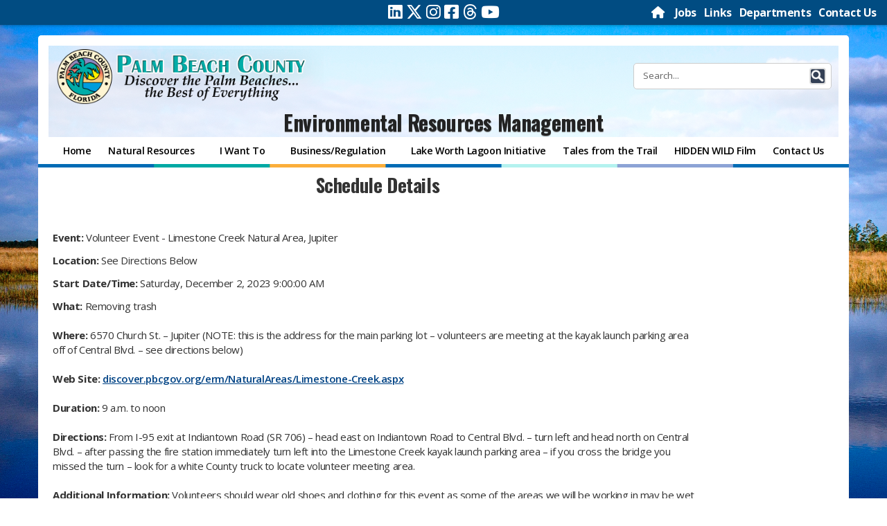

--- FILE ---
content_type: text/html; charset=utf-8
request_url: https://discover.pbc.gov/erm/Lists/Calendar/EventDispForm.aspx?ID=570&ContentTypeId=0x010200FD0EB03A5C1868409C50CFCB59767A76
body_size: 85538
content:

<!DOCTYPE html >
    
<html lang="en" dir="ltr">

    <head><meta http-equiv="X-UA-Compatible" content="IE=10" /><meta name="viewport" content="width=device-width" initial-scale="1.0" /><meta http-equiv="Content-type" content="text/html; charset=utf-8" /><meta http-equiv="expires" content="0" /><meta name="format-detection" content="telephone=no" /><meta property="og:image" content="https://discover.pbcgov.org/SiteImages/Newsroom/thumbnail/PBCLogo.jpg" /><link REL="SHORTCUT ICON" href="/SiteImages/Icon/seal.ico" /><link href="/CSS/bootstrap.css" rel="stylesheet" /><link href="/CSS/bootstrap-custom.css" rel="stylesheet" /><link href="/CSS/responsive_columns.css" rel="stylesheet" />
        <script src="https://code.jquery.com/jquery-3.4.1.min.js"
            integrity="sha256-CSXorXvZcTkaix6Yvo6HppcZGetbYMGWSFlBw8HfCJo=" crossorigin="anonymous"></script>
        <title>
	
	Calendar - Volunteer Event - Limestone Creek Natural...

</title>
        <link rel="stylesheet" type="text/css" href="/_layouts/15/1033/styles/forms.css?rev=P8J2jJIMQlHWGCoogd8ohQ%3D%3DTAG0"/>
<link rel="stylesheet" type="text/css" href="/CSS/PBCGOV.css"/>
<link rel="stylesheet" type="text/css" href="/CSS/altPBCGOV.css"/>

        <script type="text/javascript" src="/_layouts/15/1033/initstrings.js?rev=2WxjgxyM2qXGgY9r2nHW8A%3D%3DTAG0"></script>
<script type="text/javascript" src="/_layouts/15/init.js?rev=RHfoRxFuwXZ%2BOo2JABCoHA%3D%3DTAG0"></script>
<script type="text/javascript" src="/ScriptResource.axd?d=jYX9EEQASdRjW69cLsrqVG1N22ppPDNbebpIs6TQilCJkDtAEFLRT_BMycYJBxopM62-aBoTx2gG08D88e7vYImJeQJhnB7zulnlBcfNXhU7PnM6O-8H0bCy8dnZFoZuHdQpiui4tydvvgapsagdq_I21uvRjXG4MiEyRXfr9ikV7iMgfBfWllmN6oXjmDMP0&amp;t=ffffffffc820c398"></script>
<script type="text/javascript" src="/_layouts/15/blank.js?rev=nBzPIm07cpYroIjvUHh4jw%3D%3DTAG0"></script>
<script type="text/javascript" src="/ScriptResource.axd?d=_ItqB6jftihLaYsAT_VghPfS_LOwQ5us5JwiVBe1EmYmFWvefs2oZ1EW_zBoLgMhra6AoaspKr_cxYw3SzztIokYCp0ankbPRv7kbeUMtyvnwthYGftlG-p6-O4v_gd9eCsAntFuo6WzUBuK6kWJQooFh2Ildn5RqDjR4fR-JfusVv8Jk4Pxnh9UnCj5-v5F0&amp;t=ffffffffc820c398"></script>
<script type="text/javascript">RegisterSod("require.js", "\u002f_layouts\u002f15\u002frequire.js?rev=4UhLIF\u00252FezOvmGnh\u00252Fs0LLpA\u00253D\u00253DTAG0");</script>
<script type="text/javascript">RegisterSod("strings.js", "\u002f_layouts\u002f15\u002f1033\u002fstrings.js?rev=k\u00252FSaOdWtcHDDvsb\u00252FUFykOA\u00253D\u00253DTAG0");</script>
<script type="text/javascript">RegisterSod("sp.res.resx", "\u002f_layouts\u002f15\u002f1033\u002fsp.res.js?rev=wAoMiKx7gNtLcYzRgm0ujg\u00253D\u00253DTAG0");</script>
<script type="text/javascript">RegisterSod("sp.runtime.js", "\u002f_layouts\u002f15\u002fsp.runtime.js?rev=QZuY9EfO812\u00252FHP6vKipQPQ\u00253D\u00253DTAG0");RegisterSodDep("sp.runtime.js", "sp.res.resx");</script>
<script type="text/javascript">RegisterSod("sp.js", "\u002f_layouts\u002f15\u002fsp.js?rev=IOhwsS2jiKK0lsxWx1LfFA\u00253D\u00253DTAG0");RegisterSodDep("sp.js", "sp.runtime.js");RegisterSodDep("sp.js", "sp.ui.dialog.js");RegisterSodDep("sp.js", "sp.res.resx");</script>
<script type="text/javascript">RegisterSod("sp.init.js", "\u002f_layouts\u002f15\u002fsp.init.js?rev=v7C9ZcXmEYuhjJNLnCo66A\u00253D\u00253DTAG0");</script>
<script type="text/javascript">RegisterSod("sp.ui.dialog.js", "\u002f_layouts\u002f15\u002fsp.ui.dialog.js?rev=QfcC7vHW7hXFYDxqmPkuwQ\u00253D\u00253DTAG0");RegisterSodDep("sp.ui.dialog.js", "sp.init.js");RegisterSodDep("sp.ui.dialog.js", "sp.res.resx");</script>
<script type="text/javascript">RegisterSod("core.js", "\u002f_layouts\u002f15\u002fcore.js?rev=9kCBQNkpbQYAoiVcZpdkJA\u00253D\u00253DTAG0");RegisterSodDep("core.js", "strings.js");</script>
<script type="text/javascript">RegisterSod("menu.js", "\u002f_layouts\u002f15\u002fmenu.js?rev=8L\u00252BIY1hT\u00252BbaFStnW1t8DHA\u00253D\u00253DTAG0");</script>
<script type="text/javascript">RegisterSod("mQuery.js", "\u002f_layouts\u002f15\u002fmquery.js?rev=G0XIYJI9ofOrcdJaLkhB7Q\u00253D\u00253DTAG0");</script>
<script type="text/javascript">RegisterSod("callout.js", "\u002f_layouts\u002f15\u002fcallout.js?rev=abeY2vrdWuf5SFGyZz0ZIA\u00253D\u00253DTAG0");RegisterSodDep("callout.js", "strings.js");RegisterSodDep("callout.js", "mQuery.js");RegisterSodDep("callout.js", "core.js");</script>
<script type="text/javascript">RegisterSod("sp.core.js", "\u002f_layouts\u002f15\u002fsp.core.js?rev=bOK\u00252Bug\u00252FpfAotn0K8lTrAmw\u00253D\u00253DTAG0");RegisterSodDep("sp.core.js", "strings.js");RegisterSodDep("sp.core.js", "sp.init.js");RegisterSodDep("sp.core.js", "core.js");</script>
<script type="text/javascript">RegisterSod("clienttemplates.js", "\u002f_layouts\u002f15\u002fclienttemplates.js?rev=oCuPrViEzAn0pDKB8CF8Zg\u00253D\u00253DTAG0");</script>
<script type="text/javascript">RegisterSod("sharing.js", "\u002f_layouts\u002f15\u002fsharing.js?rev=i\u00252BpkUadbMp0SRKzd7VVHng\u00253D\u00253DTAG0");RegisterSodDep("sharing.js", "strings.js");RegisterSodDep("sharing.js", "mQuery.js");RegisterSodDep("sharing.js", "clienttemplates.js");RegisterSodDep("sharing.js", "core.js");</script>
<script type="text/javascript">RegisterSod("suitelinks.js", "\u002f_layouts\u002f15\u002fsuitelinks.js?rev=xrG\u00252BRjaI5OPo7vtJxP\u00252B73A\u00253D\u00253DTAG0");RegisterSodDep("suitelinks.js", "strings.js");RegisterSodDep("suitelinks.js", "core.js");</script>
<script type="text/javascript">RegisterSod("clientrenderer.js", "\u002f_layouts\u002f15\u002fclientrenderer.js?rev=DnKoLK\u00252FbHhJeC9UWCtG1Cw\u00253D\u00253DTAG0");</script>
<script type="text/javascript">RegisterSod("srch.resources.resx", "\u002f_layouts\u002f15\u002f1033\u002fsrch.resources.js?rev=YFZFsHKXct9hchZcv\u00252BUURA\u00253D\u00253DTAG0");</script>
<script type="text/javascript">RegisterSod("search.clientcontrols.js", "\u002f_layouts\u002f15\u002fsearch.clientcontrols.js?rev=llkkoa8WzW2Akde91RvLUw\u00253D\u00253DTAG0");RegisterSodDep("search.clientcontrols.js", "sp.init.js");RegisterSodDep("search.clientcontrols.js", "clientrenderer.js");RegisterSodDep("search.clientcontrols.js", "srch.resources.resx");</script>
<script type="text/javascript">RegisterSod("browserScript", "\u002f_layouts\u002f15\u002fie55up.js?rev=FDfIxU6g4wVWGihfBF8EMQ\u00253D\u00253DTAG0");RegisterSodDep("browserScript", "strings.js");</script>
<script type="text/javascript">RegisterSod("inplview", "\u002f_layouts\u002f15\u002finplview.js?rev=DyKtSizIeG1Okf5xG3fnOw\u00253D\u00253DTAG0");RegisterSodDep("inplview", "strings.js");RegisterSodDep("inplview", "core.js");RegisterSodDep("inplview", "clienttemplates.js");RegisterSodDep("inplview", "sp.js");</script>
<script type="text/javascript">RegisterSod("datepicker.js", "\u002f_layouts\u002f15\u002fdatepicker.js?rev=rYT4N2TlYX89rDTlQdogeA\u00253D\u00253DTAG0");RegisterSodDep("datepicker.js", "strings.js");</script>
<script type="text/javascript">RegisterSod("dragdrop.js", "\u002f_layouts\u002f15\u002fdragdrop.js?rev=iKK3y\u00252F3yftbtJqmfxUSI9Q\u00253D\u00253DTAG0");RegisterSodDep("dragdrop.js", "strings.js");</script>
<script type="text/javascript">RegisterSod("quicklaunch.js", "\u002f_layouts\u002f15\u002fquicklaunch.js?rev=FUyguhA6g7\u00252FMa6Kgt5DplA\u00253D\u00253DTAG0");RegisterSodDep("quicklaunch.js", "strings.js");RegisterSodDep("quicklaunch.js", "dragdrop.js");</script>
<link type="text/xml" rel="alternate" href="/erm/_vti_bin/spsdisco.aspx" />
            
	
	
		
	

            <link rel="canonical" href="https://discover.pbc.gov:443/erm/Lists/Calendar/570_.000?ID=570&amp;ContentTypeId=0x010200FD0EB03A5C1868409C50CFCB59767A76" />
            
<style type="text/css">
.ms-bodyareaframe {
	padding: 8px;
	border: none;
}
#WebPartWPQ4_ChromeTitle {
padding-top:10px;
}
#sideNavBox {
display:none;
}
#contentBox {
MARGIN-LEFT: 5px;
}
.ms-webpart-zone tr:nth-of-type(1) &gt; .ms-formbody 



{
color:#222222;
font-weight:700;
font-size:2.1em !important;
font-family: Maven Pro; 
sans-serif;
}
.ms-descriptiontext,
.ms-core-pageTitle
{
display:none;
}
.ms-core-tableNoSpace
{
width: 100%;
}


</style>

        
        <script src="/_catalogs/masterpage/responsive/js/dw_sizerdx.js"></script>
        <script src="/_catalogs/masterpage/responsive/js/dw_cookies.js"></script>
        <script src="/_catalogs/masterpage/responsive/js/dw_event.js"></script>
        <script type="text/javascript">
            jQuery(document).ready(function () {

                jQuery(".ms-core-listMenu-item:contains('Recent')").parent().hide();

            });
        </script>
        <link href="/CSS/lightbox/css/lightbox.css" rel="stylesheet" />
        <script src="/_catalogs/masterpage/responsive/js/Collapsible.js"></script>
        <script src="/_catalogs/masterpage/responsive/js/bootstrap.min.js"></script>
        <script src="/_catalogs/masterpage/responsive/js/bootstrap-custom.js"></script>
        <script src="/_catalogs/masterpage/responsive/js/jquery.mediaTable.js"></script>
        <script src="/_catalogs/masterpage/responsive/js/SP15ModalDialog.js"></script>
        
        
            <!-- GOOGLE ANALYTICS TRACKING (NEW) -->

    <!-- Google tag (gtag.js) -->
    <script async src="https://www.googletagmanager.com/gtag/js?id=G-RJ2TTY6D6N"></script>
    <script>
      window.dataLayer = window.dataLayer || [];
      function gtag() {
        dataLayer.push(arguments);
      }
      gtag("js", new Date());

      gtag("config", "G-RJ2TTY6D6N");

    </script>
         
        
    </head>

    <body onhashchange="if (typeof(_spBodyOnHashChange) != 'undefined') _spBodyOnHashChange();">
        <form method="post" action="./EventDispForm.aspx?ID=570&amp;ContentTypeId=0x010200FD0EB03A5C1868409C50CFCB59767A76" onsubmit="javascript:return WebForm_OnSubmit();" id="aspnetForm">
<div class="aspNetHidden">
<input type="hidden" name="_wpcmWpid" id="_wpcmWpid" value="" />
<input type="hidden" name="wpcmVal" id="wpcmVal" value="" />
<input type="hidden" name="MSOWebPartPage_PostbackSource" id="MSOWebPartPage_PostbackSource" value="" />
<input type="hidden" name="MSOTlPn_SelectedWpId" id="MSOTlPn_SelectedWpId" value="" />
<input type="hidden" name="MSOTlPn_View" id="MSOTlPn_View" value="0" />
<input type="hidden" name="MSOTlPn_ShowSettings" id="MSOTlPn_ShowSettings" value="False" />
<input type="hidden" name="MSOGallery_SelectedLibrary" id="MSOGallery_SelectedLibrary" value="" />
<input type="hidden" name="MSOGallery_FilterString" id="MSOGallery_FilterString" value="" />
<input type="hidden" name="MSOTlPn_Button" id="MSOTlPn_Button" value="none" />
<input type="hidden" name="__EVENTTARGET" id="__EVENTTARGET" value="" />
<input type="hidden" name="__EVENTARGUMENT" id="__EVENTARGUMENT" value="" />
<input type="hidden" name="__REQUESTDIGEST" id="__REQUESTDIGEST" value="0xEB9D13BF048ED077BBFC851193A7765672093E6FF25F6471BAA5F38DE650FF9DE5838F3A85652020CE73921660DDEA1DC721DCBC30622071C2A77EC29CB89149,21 Jan 2026 10:06:27 -0000" />
<input type="hidden" name="MSOSPWebPartManager_DisplayModeName" id="MSOSPWebPartManager_DisplayModeName" value="Browse" />
<input type="hidden" name="MSOSPWebPartManager_ExitingDesignMode" id="MSOSPWebPartManager_ExitingDesignMode" value="false" />
<input type="hidden" name="MSOWebPartPage_Shared" id="MSOWebPartPage_Shared" value="" />
<input type="hidden" name="MSOLayout_LayoutChanges" id="MSOLayout_LayoutChanges" value="" />
<input type="hidden" name="MSOLayout_InDesignMode" id="MSOLayout_InDesignMode" value="" />
<input type="hidden" name="_wpSelected" id="_wpSelected" value="MSOZoneCell_WebPartWPQ2" />
<input type="hidden" name="_wzSelected" id="_wzSelected" value="" />
<input type="hidden" name="MSOSPWebPartManager_OldDisplayModeName" id="MSOSPWebPartManager_OldDisplayModeName" value="Browse" />
<input type="hidden" name="MSOSPWebPartManager_StartWebPartEditingName" id="MSOSPWebPartManager_StartWebPartEditingName" value="false" />
<input type="hidden" name="MSOSPWebPartManager_EndWebPartEditing" id="MSOSPWebPartManager_EndWebPartEditing" value="false" />
<input type="hidden" name="__LASTFOCUS" id="__LASTFOCUS" value="" />
<input type="hidden" name="__VIEWSTATE" id="__VIEWSTATE" value="/wEPDwUBMA9kFgJmD2QWAgIBD2QWBAIBD2QWAgIYD2QWAgIDD2QWAmYPZBYCZg88KwAGAGQCAw9kFgYCBw9kFgIFJmdfYWJkNWVkZjZfOGJiZV80MWEyXzg4YjNfNzljZTRiZDQ0ZGNhDw8WBh4LUGFyYW1WYWx1ZXMylAUAAQAAAP////[base64]/Bg8AAAAUMjAyNi0wMS0yMVQwNTowNjoyN1oGEAAAACZ7QkQyMkY0MEQtQkQ3Mi00RjkyLTg5MzAtMEY0QzUzNUE0RUIyfQYRAAAAEmh0dHA6Ly9wYmNzcGF1dGhvcgseEEZpbHRlck9wZXJhdGlvbnMyjQUAAQAAAP////[base64]////[base64]////[base64]/[base64]/[base64]/8vADnxpLNOvHhtI1LivLAnV3p9g9B7OxyWvKFJ" />
</div>

<script type="text/javascript">
//<![CDATA[
var theForm = document.forms['aspnetForm'];
if (!theForm) {
    theForm = document.aspnetForm;
}
function __doPostBack(eventTarget, eventArgument) {
    if (!theForm.onsubmit || (theForm.onsubmit() != false)) {
        theForm.__EVENTTARGET.value = eventTarget;
        theForm.__EVENTARGUMENT.value = eventArgument;
        theForm.submit();
    }
}
//]]>
</script>


<script src="/WebResource.axd?d=FdH5aqe8RGjujunnjs1R12-UQve2BfjbmGV9SUsPK3AZKI5tzQSOjU8DEGqn8JIg50Fj9taP_IJapQPLxM6SP76YJAERAuKJ0YnJp5S5M2E1&amp;t=638563127773552689" type="text/javascript"></script>


<script type="text/javascript">
//<![CDATA[
var MSOWebPartPageFormName = 'aspnetForm';
var g_presenceEnabled = true;
var g_wsaEnabled = false;

var g_correlationId = '1e23efa1-ad97-4012-a900-2f33cb07b2dd';
var g_wsaQoSEnabled = false;
var g_wsaQoSDataPoints = [];
var g_wsaRUMEnabled = false;
var g_wsaLCID = 1033;
var g_wsaListTemplateId = 106;
var g_wsaSiteTemplateId = 'CMSPUBLISHING#0';
var _fV4UI=true;var _spPageContextInfo = {webServerRelativeUrl: "\u002ferm", webAbsoluteUrl: "https:\u002f\u002fdiscover.pbc.gov\u002ferm", siteAbsoluteUrl: "https:\u002f\u002fdiscover.pbc.gov", serverRequestPath: "\u002ferm\u002fLists\u002fCalendar\u002fEventDispForm.aspx", layoutsUrl: "_layouts\u002f15", webTitle: "Environmental Resources Management", webTemplate: "39", tenantAppVersion: "0", isAppWeb: false, Has2019Era: true, webLogoUrl: "_layouts\u002f15\u002fimages\u002fsiteicon.png", webLanguage: 1033, currentLanguage: 1033, currentUICultureName: "en-US", currentCultureName: "en-US", clientServerTimeDelta: new Date("2026-01-21T10:06:27.2253610Z") - new Date(), updateFormDigestPageLoaded: new Date("2026-01-21T10:06:27.2253610Z"), siteClientTag: "16260$$16.0.5513.1001", crossDomainPhotosEnabled:false, webUIVersion:15, webPermMasks:{High:16,Low:200769},pageListId:"{bd22f40d-bd72-4f92-8930-0f4c535a4eb2}", pagePersonalizationScope:1, alertsEnabled:false, customMarkupInCalculatedFieldDisabled: true, siteServerRelativeUrl: "\u002f", allowSilverlightPrompt:'True', isSiteAdmin: false};
                            function DoCallBack(filterText)
                            {WebForm_DoCallback('ctl00$ctl45$g_abd5edf6_8bbe_41a2_88b3_79ce4bd44dca',filterText,UpdateFilterCallback,0,CallBackError,true)
                            }
                            function CallBackError(result, clientsideString)
                            {                
                            }
                        var L_Menu_BaseUrl="/erm";
var L_Menu_LCID="1033";
var L_Menu_SiteTheme="null";
document.onreadystatechange=fnRemoveAllStatus; function fnRemoveAllStatus(){removeAllStatus(true)};
function _spNavigateHierarchy(nodeDiv, dataSourceId, dataPath, url, listInContext, type) {

    CoreInvoke('ProcessDefaultNavigateHierarchy', nodeDiv, dataSourceId, dataPath, url, listInContext, type, document.forms.aspnetForm, "", "\u002ferm\u002fLists\u002fCalendar\u002fEventDispForm.aspx");

}
Flighting.ExpFeatures = [480215056,1880287568,1561350208,302071836,3212816,69472768,4194310,-2113396707,268502022,-872284160,1049232,-2147421952,65536,65536,2097472,917504,-2147474174,1372324107,67108882,0,0,-2147483648,2097152,0,0,32768,0,0,0,0,0,0,0,0,0,0,0,0,0,0,0,0,0,0,0,0,0,0,0,0,0,0,0,0,0,0,0,0,0,0,0,0,0,0,0,0,0,0,0,0,0,0,0,0,0,0,0,0,0,0,0,0,0,0,32768];var _spWebPartComponents = new Object();//]]>
</script>

<script src="/_layouts/15/blank.js?rev=nBzPIm07cpYroIjvUHh4jw%3D%3DTAG0" type="text/javascript"></script>
<script type="text/javascript">
//<![CDATA[
if (typeof(DeferWebFormInitCallback) == 'function') DeferWebFormInitCallback();//]]>
</script>

<script src="/WebResource.axd?d=ujes-TcOm3Js7tHa79yKPeZul-UVJIAi6eFphtsssRba13W2HMdnww2ryCzckGjKnUQnvXm86vYK5nm5xE5g5LApQpXW-rwouMyb3E5n35E1&amp;t=638563127773552689" type="text/javascript"></script>
<script type="text/javascript">
//<![CDATA[
function WebForm_OnSubmit() {
UpdateFormDigest('\u002ferm', 1440000);if (typeof(_spFormOnSubmitWrapper) != 'undefined') {return _spFormOnSubmitWrapper();} else {return true;};
return true;
}
//]]>
</script>

<div class="aspNetHidden">

	<input type="hidden" name="__VIEWSTATEGENERATOR" id="__VIEWSTATEGENERATOR" value="AA7E2135" />
	<input type="hidden" name="__EVENTVALIDATION" id="__EVENTVALIDATION" value="/wEdAAKmvN4JzTT3WQqXTKEfkNOAiff9UPlsn3g5M+KUpMZ0pnmm75ipdFVr3sDic1FL6oYz+J18zhUz9GUi95K4I9yA" />
</div>

            <div id="imgPrefetch" style="display:none">
<img src="/_layouts/15/images/spcommon.png?rev=40" />
</div>

            <noscript><div class='noindex'>You may be trying to access this site from a secured browser on the server. Please enable scripts and reload this page.</div></noscript>
            
            
            <script type="text/javascript">
//<![CDATA[
Sys.WebForms.PageRequestManager._initialize('ctl00$ScriptManager', 'aspnetForm', [], [], [], 90, 'ctl00');
//]]>
</script>

            <span id="DeltaDelegateControls">
                
                
            </span>

           <div id="ms-designer-ribbon">
                <div>
	
                
</div>
                
                <div id="notificationArea" class="ms-notif-box">
                </div>

                <div>
	
	<div id="s4-ribbonrow" style="visibility:hidden;display:none"></div>

</div>


            </div>
                 <div id="DeltaPageStatusBar">
	
	         <div id="pageStatusBar">
	         </div>
                
</div>

            <div id="s4-workspace">
                <div id="s4-bodyContainer">
                    <script type="text/javascript">
                        var imgCount = 12;
                        var dir = '/ERM/SiteImages/Background/';
                        var randomCount = Math.round(Math.random() * (imgCount - 1)) + 1;
                        var images = new Array
                        images[1] = "Bg1.jpg",
                            images[2] = "Bg2.jpg",
                            images[3] = "Bg3.jpg",
                            images[4] = "Bg4.jpg",
                            images[5] = "Bg5.jpg",
                            images[6] = "Bg6.jpg",
                            images[7] = "Bg7.jpg",
                            images[8] = "Bg8.jpg",
                            images[9] = "Bg9.jpg",
                            images[10] = "Bg10.jpg",
                            images[11] = "Bg11.jpg",
                            images[12] = "Bg12.jpg",
                            document.getElementById("s4-bodyContainer").style.backgroundImage = "url(" + dir + images[
                                randomCount] + ")";
                    </script>
                    <div class="HeaderContainer" style="background-color:transparent" role="banner">
                        <a class="skip-main" href="#main">Skip to main content</a>
                        <div class="row" id="header-topbar">
                            <div class="col-sm-5 col-xs-12">
                                <div id="sizer" style="text-align:right;"> ADJUST FONT SIZE:&nbsp; <a class="increase"
                                        href="#" title="Increase text size"><span class="fa fa-plus"></span></a> <a
                                        class="decrease" href="#" title="Decrease text size"><span
                                            class="fa fa-minus"></span></a> <a class="reset" href="#"
                                        title="Restore default font-sizes"> RESET</a></div>
                            </div>
                            <div class="col-sm-2 col-xs-12">
                                  <div id="top_social">
								  <a href="https://www.linkedin.com/company/palm-beach-county" target="_blank" aria-label="Linked In"><span class="fa-brands fa-linkedin"> </span></a>
								  <a href="https://twitter.com/pbcgov" target="_blank" aria-label="Twitter"><span class="fa-brands fa-x-twitter"> </span></a>
								  <a href="https://instagram.com/palmbeachcountyfl" target="_blank" aria-label="Instagram"><span class="fa-brands fa-instagram"> </span></a>
								  <a href="https://facebook.com/pbcgov" target="_blank" aria-label="Facebook"><span class="fa-brands fa-facebook-square"> </span></a>
								  <a href="https://www.threads.net/@palmbeachcountyfl " target="_blank" aria-label="Threads"><span class="fa-brands fa-threads"> </span></a>
								  <a href="https://www.youtube.com/@pbctvchannel20" target="_blank" aria-label="Youtube"><span class="fa-brands fa-youtube"> </span></a>
								  
								</div>
                            </div>

                            <div class="col-sm-5 col-xs-12">
                                <div class="TopNavigation">
                                    <a href="/" aria-label="Home Page">
                                        <font class="fa fa-home"></font>
                                    </a>&nbsp;&nbsp;
                                    <a href="https://secure.pbc.gov/onlinejobs" target="_blank">Jobs</a>&nbsp;&nbsp;
                                    <a href="/Pages/Links.aspx">Links</a>&nbsp;&nbsp;
                                    <a href="/Pages/Departments.aspx">Departments</a>&nbsp;&nbsp;
                                    <a href="/Pages/Contact-Us.aspx">Contact Us</a>
                                    <a id="GoToTop" name="GoToTop"></a>
                                </div>
                            </div>
                        </div>

                        <div class="HeaderRow">
                            <div class="row">
                                <div class="col-md-4" align="left">
                                    <!--logo-->
                                    <div id="DeltaSiteLogo" class="ms-core-navigation ms-dialogHidden" class="pull-left">
	
                                        <a id="ctl00_x36d5bee949a7480783b3afc048c15598" class="ms-siteicon-a" href="/">
											<img src="/SiteImages/Icon/PBCGOV_logo.png" class="ms-siteicon-img"
                                                alt="Palm Beach County Logo">
                                        </a>
                                    
</div>

                                </div>
                                <div class="col-md-4" align="right">
                                    
                                </div>

                                <!--search-->

                                <div class="col-md-4" align="right">
                                    <div id="DeltaPlaceHolderSearchArea" class="ms-core-navigation ms-dialogHidden">
	

                                        

                                            <div class="ms-webpart-chrome ms-webpart-chrome-fullWidth ">
		<div WebPartID="00000000-0000-0000-0000-000000000000" HasPers="true" id="WebPartWPQ1" width="100%" class="ms-WPBody " OnlyForMePart="true" allowDelete="false" style="" ><div componentid="ctl00_PlaceHolderSearchArea_g_a4d156c9_9045_4535_bdb3_ca9adb4fae1e_csr" id="ctl00_PlaceHolderSearchArea_g_a4d156c9_9045_4535_bdb3_ca9adb4fae1e_csr"><div id="SearchBox" name="Control"><div class="ms-srch-sb ms-srch-sb-border" id="ctl00_PlaceHolderSearchArea_g_a4d156c9_9045_4535_bdb3_ca9adb4fae1e_csr_sboxdiv"><input type="text" value="Search..." maxlength="2048" accessKey="S" title="Search..." id="ctl00_PlaceHolderSearchArea_g_a4d156c9_9045_4535_bdb3_ca9adb4fae1e_csr_sbox" autocomplete="off" autocorrect="off" onkeypress="EnsureScriptFunc('Search.ClientControls.js', 'Srch.U', function() {if (Srch.U.isEnterKey(String.fromCharCode(event.keyCode))) {$find('ctl00_PlaceHolderSearchArea_g_a4d156c9_9045_4535_bdb3_ca9adb4fae1e_csr').search($get('ctl00_PlaceHolderSearchArea_g_a4d156c9_9045_4535_bdb3_ca9adb4fae1e_csr_sbox').value);return Srch.U.cancelEvent(event);}})" onkeydown="EnsureScriptFunc('Search.ClientControls.js', 'Srch.U', function() {var ctl = $find('ctl00_PlaceHolderSearchArea_g_a4d156c9_9045_4535_bdb3_ca9adb4fae1e_csr');ctl.activateDefaultQuerySuggestionBehavior();})" onfocus="EnsureScriptFunc('Search.ClientControls.js', 'Srch.U', function() {var ctl = $find('ctl00_PlaceHolderSearchArea_g_a4d156c9_9045_4535_bdb3_ca9adb4fae1e_csr');ctl.hidePrompt();ctl.setBorder(true);})" onblur="EnsureScriptFunc('Search.ClientControls.js', 'Srch.U', function() {var ctl = $find('ctl00_PlaceHolderSearchArea_g_a4d156c9_9045_4535_bdb3_ca9adb4fae1e_csr'); if (ctl){ ctl.showPrompt(); ctl.setBorder(false);}})" class="ms-textSmall ms-srch-sb-prompt ms-helperText"/><a title="Search" role="button" class="ms-srch-sb-searchLink" id="ctl00_PlaceHolderSearchArea_g_a4d156c9_9045_4535_bdb3_ca9adb4fae1e_csr_SearchLink" onclick="EnsureScriptFunc('Search.ClientControls.js', 'Srch.U', function() {$find('ctl00_PlaceHolderSearchArea_g_a4d156c9_9045_4535_bdb3_ca9adb4fae1e_csr').search($get('ctl00_PlaceHolderSearchArea_g_a4d156c9_9045_4535_bdb3_ca9adb4fae1e_csr_sbox').value);})" href="javascript: {}" ><img src="/_layouts/15/images/searchresultui.png?rev=40" class="ms-srch-sb-searchImg" id="searchImg" alt="Search" /></a></div></div></div><noscript><div id="ctl00_PlaceHolderSearchArea_g_a4d156c9_9045_4535_bdb3_ca9adb4fae1e_noscript">It looks like your browser does not have JavaScript enabled. Please turn on JavaScript and try again.</div></noscript><div id="ctl00_PlaceHolderSearchArea_g_a4d156c9_9045_4535_bdb3_ca9adb4fae1e">
			

                                            
		</div><div class="ms-clear"></div></div>
	</div>
                                        

                                    
</div>
                                </div>
                            </div>
                        </div>

                        <!--Site Title -->
                        <div class="HeaderRow">
                            <div class="row">
                                <div class="col-md-12" align="center">
                                    <div class="depttitle">
                                        
											<a id="ctl00_PlaceHolderSiteName2_onetidProjectPropertyTitle" href="/erm/">
												Environmental Resources Management
                                            </a>
                                        
                                    </div>
                                </div>
                            </div>
                        </div>
                        <!-- End Site Title -->
                        <!-- top navigation -->
                        <!--nav bar row-->

                        <div class="row">
                            <div class="col-md-12">
                                <div id="topnavbar" class="navbar navbar-default"
                                    CssClass="ms-core-navigation ms-dialogHidden" role="navigation">
                                    <div class="navbar-inner">
                                        <div class="container-fluid" style="background-color:transparent">
                                            <button type="button" class="navbar-toggle" data-toggle="collapse"
                                                data-target=".navbar-collapse">
                                                <span class="button-label">Menu</span>
                                                <div class="button-bars">
                                                    <span class="icon-bar"></span>
                                                    <span class="icon-bar"></span>
                                                    <span class="icon-bar"></span>
                                                </div>
                                            </button>
                                            <div class="nav navbar-collapse collapse">
                                                <!--nav snippet-->
                                                <div id="DeltaTopNavigation" class="ms-core-navigation ms-dialogHidden">
	
                                                    
                                                    <a name="startNavigation"></a>
                                                    
														<div id="zz1_TopNavigationMenu" class="nav-container noindex ms-core-listMenu-horizontalBox">
		<ul id="zz2_RootAspMenu" class="root ms-core-listMenu-root static">
			<li class="static selected"><a class="static selected menu-item ms-core-listMenu-item ms-displayInline ms-core-listMenu-selected ms-navedit-linkNode" href="/erm/Pages/default.aspx" accesskey="1"><span class="additional-background ms-navedit-flyoutArrow"><span class="menu-item-text">Environmental Resources Management</span><span class="ms-hidden">Currently selected</span></span></a><ul class="static">
				<li class="static"><a class="static menu-item ms-core-listMenu-item ms-displayInline ms-navedit-linkNode" href="/erm"><span class="additional-background ms-navedit-flyoutArrow"><span class="menu-item-text">Home</span></span></a></li><li class="static dynamic-children"><span class="static dynamic-children menu-item ms-core-listMenu-item ms-displayInline ms-navedit-linkNode"><span aria-haspopup="true" class="additional-background ms-navedit-flyoutArrow dynamic-children"><span class="menu-item-text">Natural Resources</span></span></span><ul class="dynamic">
					<li class="dynamic"><a class="dynamic menu-item ms-core-listMenu-item ms-displayInline ms-navedit-linkNode" href="/erm/Pages/Beaches.aspx"><span class="additional-background ms-navedit-flyoutArrow"><span class="menu-item-text">Beaches</span></span></a></li><li class="dynamic"><a class="dynamic menu-item ms-core-listMenu-item ms-displayInline ms-navedit-linkNode" href="/erm/Pages/Lake-Worth-Lagoon.aspx"><span class="additional-background ms-navedit-flyoutArrow"><span class="menu-item-text">Lake-Worth-Lagoon</span></span></a></li><li class="dynamic"><a class="dynamic menu-item ms-core-listMenu-item ms-displayInline ms-navedit-linkNode" href="/erm/Pages/Manatees.aspx"><span class="additional-background ms-navedit-flyoutArrow"><span class="menu-item-text">Manatees</span></span></a></li><li class="dynamic"><a class="dynamic menu-item ms-core-listMenu-item ms-displayInline ms-navedit-linkNode" href="/erm/Pages/Natural-Areas.aspx"><span class="additional-background ms-navedit-flyoutArrow"><span class="menu-item-text">Natural-Areas</span></span></a></li><li class="dynamic"><a class="dynamic menu-item ms-core-listMenu-item ms-displayInline ms-navedit-linkNode" href="/erm/Pages/Reefs.aspx"><span class="additional-background ms-navedit-flyoutArrow"><span class="menu-item-text">Reefs</span></span></a></li><li class="dynamic"><a class="dynamic menu-item ms-core-listMenu-item ms-displayInline ms-navedit-linkNode" href="/erm/Pages/Sea-Turtle.aspx"><span class="additional-background ms-navedit-flyoutArrow"><span class="menu-item-text">Sea Turtles</span></span></a></li>
				</ul></li><li class="static dynamic-children"><span class="static dynamic-children menu-item ms-core-listMenu-item ms-displayInline ms-navedit-linkNode"><span aria-haspopup="true" class="additional-background ms-navedit-flyoutArrow dynamic-children"><span class="menu-item-text">I Want To</span></span></span><ul class="dynamic">
					<li class="dynamic"><a class="dynamic menu-item ms-core-listMenu-item ms-displayInline new-window ms-navedit-linkNode" href="/erm/Pages/Natural-Areas.aspx" target="_blank"><span class="additional-background ms-navedit-flyoutArrow"><span class="menu-item-text">Adopt a Natural Area</span></span></a></li><li class="dynamic"><a class="dynamic menu-item ms-core-listMenu-item ms-displayInline ms-navedit-linkNode" href="/erm/Pages/Contact-Us.aspx"><span class="additional-background ms-navedit-flyoutArrow"><span class="menu-item-text">Ask a Question</span></span></a></li><li class="dynamic"><a class="dynamic menu-item ms-core-listMenu-item ms-displayInline new-window ms-navedit-linkNode" title="Calendar view of ERM&#39;s meetings" href="/erm/Lists/Calendar" target="_blank"><span class="additional-background ms-navedit-flyoutArrow"><span class="menu-item-text">Attend a Meeting</span></span></a></li><li class="dynamic"><a class="dynamic menu-item ms-core-listMenu-item ms-displayInline ms-navedit-linkNode" href="/erm/PermitsRegulation/Native-Vegetation-Removal.aspx"><span class="additional-background ms-navedit-flyoutArrow"><span class="menu-item-text">Cut Down a Tree</span></span></a></li><li class="dynamic"><a class="dynamic menu-item ms-core-listMenu-item ms-displayInline new-window ms-navedit-linkNode" href="/erm/Pages/Prohibited-Plants.aspx" target="_blank"><span class="additional-background ms-navedit-flyoutArrow"><span class="menu-item-text">Learn to ID Prohibited Plants</span></span></a></li><li class="dynamic"><a class="dynamic menu-item ms-core-listMenu-item ms-displayInline new-window ms-navedit-linkNode" href="/erm/Pages/JeagaWildways.aspx" target="_blank"><span class="additional-background ms-navedit-flyoutArrow"><span class="menu-item-text">Locate a Multiuse Trail</span></span></a></li><li class="dynamic"><a class="dynamic menu-item ms-core-listMenu-item ms-displayInline new-window ms-navedit-linkNode" href="/erm/Pages/Construction-Contracts.aspx" target="_blank"><span class="additional-background ms-navedit-flyoutArrow"><span class="menu-item-text">Look Up a Bid</span></span></a></li><li class="dynamic"><a class="dynamic menu-item ms-core-listMenu-item ms-displayInline new-window ms-navedit-linkNode" href="/erm/Pages/Donations.aspx" target="_blank"><span class="additional-background ms-navedit-flyoutArrow"><span class="menu-item-text">Make a Donation</span></span></a></li><li class="dynamic"><a class="dynamic menu-item ms-core-listMenu-item ms-displayInline new-window ms-navedit-linkNode" href="https://secure.pbc.gov/onlinepayments/OnlinePayment.aspx" target="_blank"><span class="additional-background ms-navedit-flyoutArrow"><span class="menu-item-text">Pay Fees</span></span></a></li><li class="dynamic"><a class="dynamic menu-item ms-core-listMenu-item ms-displayInline ms-navedit-linkNode" href="/erm/Pages/MosquitoService-Request.aspx"><span class="additional-background ms-navedit-flyoutArrow"><span class="menu-item-text">Request Mosquito Help</span></span></a></li><li class="dynamic"><a class="dynamic menu-item ms-core-listMenu-item ms-displayInline new-window ms-navedit-linkNode" href="/erm/Pages/ERM-Email-SignUp.aspx" target="_blank"><span class="additional-background ms-navedit-flyoutArrow"><span class="menu-item-text">Sign Up for Email News</span></span></a></li><li class="dynamic"><a class="dynamic menu-item ms-core-listMenu-item ms-displayInline new-window ms-navedit-linkNode" href="/erm/Pages/Beach-Cams.aspx" target="_blank"><span class="additional-background ms-navedit-flyoutArrow"><span class="menu-item-text">View a Beach/Inlet Cam</span></span></a></li><li class="dynamic"><a class="dynamic menu-item ms-core-listMenu-item ms-displayInline new-window ms-navedit-linkNode" href="/erm/Pages/Get-Involved.aspx" target="_blank"><span class="additional-background ms-navedit-flyoutArrow"><span class="menu-item-text">Volunteer</span></span></a></li><li class="dynamic"><a class="dynamic menu-item ms-core-listMenu-item ms-displayInline new-window ms-navedit-linkNode" href="/erm/Pages/Equestrian-Trails.aspx" target="_blank"><span class="additional-background ms-navedit-flyoutArrow"><span class="menu-item-text">Horseback Ride in a Natural Area</span></span></a></li><li class="dynamic"><a class="dynamic menu-item ms-core-listMenu-item ms-displayInline ms-navedit-linkNode" href="/erm/Pages/JeagaWildways.aspx"><span class="additional-background ms-navedit-flyoutArrow"><span class="menu-item-text">Bike Ride a Long Distance Trail</span></span></a></li>
				</ul></li><li class="static dynamic-children"><span class="static dynamic-children menu-item ms-core-listMenu-item ms-displayInline ms-navedit-linkNode"><span aria-haspopup="true" class="additional-background ms-navedit-flyoutArrow dynamic-children"><span class="menu-item-text">Business/Regulation</span></span></span><ul class="dynamic">
					<li class="dynamic"><a class="dynamic menu-item ms-core-listMenu-item ms-displayInline new-window ms-navedit-linkNode" href="/erm/Pages/Construction-Contracts.aspx" target="_blank"><span class="additional-background ms-navedit-flyoutArrow"><span class="menu-item-text">Construction Contracts</span></span></a></li><li class="dynamic"><a class="dynamic menu-item ms-core-listMenu-item ms-displayInline new-window ms-navedit-linkNode" href="/erm/Pages/Mosquito-Control.aspx" target="_blank"><span class="additional-background ms-navedit-flyoutArrow"><span class="menu-item-text">Mosquito Control</span></span></a></li><li class="dynamic"><a class="dynamic menu-item ms-core-listMenu-item ms-displayInline new-window ms-navedit-linkNode" href="/erm/Pages/Permitting-Regulation.aspx" target="_blank"><span class="additional-background ms-navedit-flyoutArrow"><span class="menu-item-text">Permits and Regulation</span></span></a></li>
				</ul></li><li class="static"><a class="static menu-item ms-core-listMenu-item ms-displayInline ms-navedit-linkNode" href="/erm/Pages/Lake-Worth-Lagoon-Initiative.aspx"><span class="additional-background ms-navedit-flyoutArrow"><span class="menu-item-text">Lake Worth Lagoon Initiative</span></span></a></li><li class="static"><a class="static menu-item ms-core-listMenu-item ms-displayInline new-window ms-navedit-linkNode" href="/erm/Pages/Trail-Tales.aspx" target="_blank"><span class="additional-background ms-navedit-flyoutArrow"><span class="menu-item-text">Tales from the Trail</span></span></a></li><li class="static"><a class="static menu-item ms-core-listMenu-item ms-displayInline new-window ms-navedit-linkNode" title="30 Minute film documentary that explores the connected lands in South East Florida." href="http://hiddenwildfilm.com" target="_blank"><span class="additional-background ms-navedit-flyoutArrow"><span class="menu-item-text">HIDDEN WILD Film</span></span></a></li><li class="static"><a class="static menu-item ms-core-listMenu-item ms-displayInline ms-navedit-linkNode" href="/erm/Pages/Contact-Us.aspx"><span class="additional-background ms-navedit-flyoutArrow"><span class="menu-item-text">Contact Us</span></span></a></li>
			</ul></li>
		</ul>
	</div>
                                                    
                                                
</div>
                                                <!--end nav snippet-->
                                            </div>
                                            <div class="colorbars">
                                                <img src="/SiteImages/colorbars.png" class="img-responsive" alt="" />
                                            </div>
                                            <!--/nav-->
                                        </div>
                                        <!--/navbar-inner-->
                                    </div>
                                    <!--/#topnavbar-->
                                </div>
                            </div>
                            <!--/col-12-->
                        </div>
                        <!--nav bar row-->
                        <!--header-->
                    </div>
                    <div id="header" class="masthead ms-dialogHidden" role="region">
                        <div class="container-fluid">
                            <div class="row">
                                <div class="col-md-12">
                                    <div class="header clearfix">
                                        <!--page title-->
                                        <div class="headtitle pull-left">
                                            <h1 id="pageTitle" class="ms-core-pageTitle">
                                                <span id="DeltaPlaceHolderPageTitleInTitleArea">
                                                    
	<span class="die">
		<a href="/erm/Lists/Calendar">Calendar</a>
	</span>

                                                </span>
                                            </h1>
                                            <span id="DeltaBreadcrumbDropdown">
                                            </span>
                                            <div style="display: none;">
                                                <div id="DeltaPlaceHolderPageDescription" class="ms-displayInlineBlock ms-normalWrap">
	
                                                    <a href="javascript:;" id="ms-pageDescriptionDiv"
                                                        style="display:none">
                                                        <span id="ms-pageDescriptionImage"></span></a>
                                                    <span class="ms-accessible" id="ms-pageDescription">
                                                        
                                                    </span>
                                                    <script type="text/javascript">// <![CDATA[ 


														_spBodyOnLoadFunctionNames.push("setupPageDescriptionCallout");
                                                    // ]]>
</script>
                                                
</div>
                                            </div>
                                        </div>
                                    </div>
                                </div>
                                <!--/tablet 12 col-->
                            </div>
                            <!--/row-->
                        </div>
                        <!--/container-->
                    </div>
                    <!--/end masthead -->
                    <div role="main" id="main">
                        <div class="container-fluid">
                            <!--page layout-->
                            <div class="row">
                                <div id="sideNavBox"
                                    class="col-md-2 sidebar-nav ms-dialogHidden ms-forceWrap ms-noList">
                                    <div id="DeltaPlaceHolderLeftNavBar" class="ms-core-navigation well">
	
                                        
											
                                            
                                            
                                            
                                            
                                            
                                            
                                            
                                            
                                            
                                        
                                        
                                        
                                        
											<hr />
                                            <a id="ctl00_PlaceHolderQuickLaunchBottom_idNavLinkViewAllV4" accesskey="3" class="ms-core-listMenu-item" href="/erm/{0}/viewlsts.aspx">
                                            </a>
                                        
                                    
</div>
                                </div>
                                <div id="mainbody" class="col-md-10">
                                    <span id="DeltaPlaceHolderMain">
                                        

	<div style="padding-left:5px">
	
	<table class="ms-core-tableNoSpace" id="onetIDListForm">
	 <tr>
	  <td>
	 <div class="ms-webpart-zone ms-fullWidth">
	<div id="MSOZoneCell_WebPartWPQ2" class="s4-wpcell-plain ms-webpartzone-cell ms-webpart-cell-vertical ms-fullWidth ">
		<div class="ms-webpart-chrome ms-webpart-chrome-vertical ms-webpart-chrome-fullWidth ">
			<div WebPartID="abd5edf6-8bbe-41a2-88b3-79ce4bd44dca" HasPers="false" id="WebPartWPQ2" width="100%" class="" allowDelete="false" style="" ><table border="0" width="100%" xmlns:x="http://www.w3.org/2001/XMLSchema" xmlns:dsp="http://schemas.microsoft.com/sharepoint/dsp" xmlns:asp="http://schemas.microsoft.com/ASPNET/20" xmlns:__designer="http://schemas.microsoft.com/WebParts/v2/DataView/designer" xmlns:SharePoint="Microsoft.SharePoint.WebControls" xmlns:ddwrt2="urn:frontpage:internal"><tr></tr><tr><td class="ms-toolbar" nowrap><span style="display:none">
		<script type="text/javascript">// <![CDATA[ 


			recycleBinEnabled = 1;
			cascadeDeleteWarningMessage = '';
		// ]]>
</script>
		
<table class="ms-toolbar" cellpadding="2" cellspacing="0" border="0" id="ctl00_ctl45_g_abd5edf6_8bbe_41a2_88b3_79ce4bd44dca_ctl02_ctl00_toolBarTbl" width="100%" role="presentation">
  <tr>

<td class="ms-toolbar" nowrap="nowrap" id = "_spFocusHere"><table cellpadding='1' cellspacing='0'><tr><td class='ms-toolbar' nowrap='nowrap'><img align='absmiddle' alt="Manage Permissions" src="/_layouts/15/images/manageperm.gif" style='border-width:0px;' width='16' height='16' /></td><td class='ms-toolbar' nowrap='nowrap'><a id="ctl00_ctl45_g_abd5edf6_8bbe_41a2_88b3_79ce4bd44dca_ctl02_ctl00_toolBarTbl_RptControls_diidIOPermissions" style="visibility:hidden;" href="javascript:" onclick="javascript:EnsureScriptFunc(&#39;sharing.js&#39;, &#39;DisplaySharedWithDialog&#39;, function () { DisplaySharedWithDialogCore(&#39;https:\u002f\u002fdiscover.pbc.gov\u002ferm&#39;,&#39;%7BBD22F40D%2DBD72%2D4F92%2D8930%2D0F4C535A4EB2%7D&#39;,&#39;570&#39;,false,false,&#39;0&#39;,&#39;Microsoft.SharePoint.SPContentType&#39;);});return false;" ></a><a href="javascript:" onclick="javascript:EnsureScriptFunc(&#39;sharing.js&#39;, &#39;DisplaySharedWithDialog&#39;, function () { DisplaySharedWithDialogCore(&#39;https:\u002f\u002fdiscover.pbc.gov\u002ferm&#39;,&#39;%7BBD22F40D%2DBD72%2D4F92%2D8930%2D0F4C535A4EB2%7D&#39;,&#39;570&#39;,false,false,&#39;0&#39;,&#39;Microsoft.SharePoint.SPContentType&#39;);});return false;" accesskey="R" id="ctl00_ctl45_g_abd5edf6_8bbe_41a2_88b3_79ce4bd44dca_ctl02_ctl00_toolBarTbl_RptControls_diidIOPermissions_LinkText" class='ms-toolbar'>Manage Permissions</a></td></tr></table>
		</td>
	
		<td class="ms-separator">|</td>
	<td class="ms-toolbar" nowrap="nowrap" id = "_spFocusHere"><table cellpadding='1' cellspacing='0'><tr><td class='ms-toolbar' nowrap='nowrap'><img align='absmiddle' alt="Version History" src="/_layouts/15/images/versions.gif" style='border-width:0px;' width='16' height='16' /></td><td class='ms-toolbar' nowrap='nowrap'><a id="ctl00_ctl45_g_abd5edf6_8bbe_41a2_88b3_79ce4bd44dca_ctl02_ctl00_toolBarTbl_RptControls_diidIOVersions" style="visibility:hidden;" href="javascript:" onclick="javascript:CoreInvoke(&#39;NavigateToVersionsAspx&#39;,&#39;https:\u002f\u002fdiscover.pbc.gov\u002ferm&#39;,&#39;list=\u00257BBD22F40D\u00252DBD72\u00252D4F92\u00252D8930\u00252D0F4C535A4EB2\u00257D\u0026FileName=\u00252Ferm\u00252FLists\u00252FCalendar\u00252F570\u00255F\u00252E000\u0026Id=570&#39;);return false;" ></a><a href="javascript:" onclick="javascript:CoreInvoke(&#39;NavigateToVersionsAspx&#39;,&#39;https:\u002f\u002fdiscover.pbc.gov\u002ferm&#39;,&#39;list=\u00257BBD22F40D\u00252DBD72\u00252D4F92\u00252D8930\u00252D0F4C535A4EB2\u00257D\u0026FileName=\u00252Ferm\u00252FLists\u00252FCalendar\u00252F570\u00255F\u00252E000\u0026Id=570&#39;);return false;" accesskey="U" id="ctl00_ctl45_g_abd5edf6_8bbe_41a2_88b3_79ce4bd44dca_ctl02_ctl00_toolBarTbl_RptControls_diidIOVersions_LinkText" class='ms-toolbar'>Version History</a></td></tr></table>
		</td>
	
		<td class="ms-separator">|</td>
	<td class="ms-toolbar" nowrap="nowrap" id = "_spFocusHere"><table cellpadding='1' cellspacing='0'><tr><td class='ms-toolbar' nowrap='nowrap'><a id="ctl00_ctl45_g_abd5edf6_8bbe_41a2_88b3_79ce4bd44dca_ctl02_ctl00_toolBarTbl_RptControls_ctl11" style="visibility:hidden;" href="/erm/_vti_bin/owssvr.dll?CS=109&amp;Cmd=Display&amp;List={bd22f40d-bd72-4f92-8930-0f4c535a4eb2}&amp;CacheControl=1&amp;ID=570&amp;Using=event.ics"></a><a href="/erm/_vti_bin/owssvr.dll?CS=109&amp;Cmd=Display&amp;List={bd22f40d-bd72-4f92-8930-0f4c535a4eb2}&amp;CacheControl=1&amp;ID=570&amp;Using=event.ics" id="ctl00_ctl45_g_abd5edf6_8bbe_41a2_88b3_79ce4bd44dca_ctl02_ctl00_toolBarTbl_RptControls_ctl11_LinkText" class='ms-toolbar'>Export Event</a></td></tr></table>
		</td>
	
	<td width="99%" class="ms-toolbar" nowrap="nowrap"><img src="/_layouts/15/images/blank.gif?rev=40" width='1' height='18' alt="" data-accessibility-nocheck="true"/></td>


  </tr>
</table>

	</span><span></span></td></tr><div align="center"><strong><h1>Schedule Details</h1></strong></div><tr><td><br><table border="0" cellspacing="5px" cellpadding="5px" width="100%"><tr><td width="20%" valign="top" class="ms-formlabel"><H3 class="ms-standardheader"><nobr>Title</nobr></H3></td><td width="80%" valign="top" class="ms-formbody"><strong>Event: </strong>Volunteer Event - Limestone Creek Natural Area, Jupiter</td></tr><tr><td width="20%" valign="top" class="ms-formlabel"><H3 class="ms-standardheader"><nobr>Location</nobr></H3></td><td width="80%" valign="top" class="ms-formbody"><strong>Location: </strong>See Directions Below</td></tr><tr><td width="20%" valign="top" class="ms-formlabel"><H3 class="ms-standardheader"><nobr>Start Time</nobr></H3></td><td width="80%" valign="top" class="ms-formbody"><strong>Start Date/Time: </strong>Saturday, December 2, 2023 9:00:00 AM</td></tr><br></table><table border="0" cellspacing="0px" width="100%"><tr><td width="20%" valign="top" class="ms-formlabel"><H3 class="ms-standardheader"><nobr>Description</nobr></H3></td><td width="80%" valign="top" class="ms-formbody"><strong>What&#58;</strong>  Removing trash <br><br>
<strong>Where&#58;</strong> 6570 Church St. – Jupiter (NOTE&#58; this is the address for the main parking lot – volunteers are meeting at the kayak launch parking area off of Central Blvd. – see directions below)<br><br>
<strong>Web Site&#58;</strong> <a href="http&#58;//discover.pbcgov.org/erm/NaturalAreas/Limestone-Creek.aspx" target="_blank">discover.pbcgov.org/erm/NaturalAreas/Limestone-Creek.aspx</a><br><br>
<strong>Duration&#58;</strong> 9 a.m. to noon<br><br>  
<strong>Directions&#58;</strong> From I-95 exit at Indiantown Road (SR 706) – head east on Indiantown Road to Central Blvd. – turn left and head north on Central Blvd. – after passing the fire station immediately turn left into the Limestone Creek kayak launch parking area – if you cross the bridge you missed the turn  – look for a white County truck to locate volunteer meeting area.<br><br>
<strong>Additional Information&#58;</strong>  Volunteers should wear old shoes and clothing for this event as some of the areas we will be working in may be wet and muddy. <strong>Poison ivy is found at this natural area.</strong> There are no restroom facilities available at the site. Restrooms are available in various convenience stores and fast food restaurants along Indiantown Road. The Department will supply tools, gloves, and refreshments. <strong><u>Event participation limited to the first 12 volunteers who register</u>.</strong><br><br>
 <strong>Registration&#58;</strong> The volunteer projects are designed for volunteers ages 16 and older. Volunteers 15 and under must be accompanied by parent or guardian. Volunteers can register for an ERM event by calling 561-233-2426 or emailing <a href="mailto&#58;amathews@pbcgov.org">amathews@pbcgov.org</a>. Thanks for helping the Department keep Palm Beach County clean and green. </td></tr></table><table border="0" cellspacing="0" width="100%"><tr id="idAttachmentsRow"><td nowrap valign="top" class="ms-formlabel" width="20%"><a name="SPBookmark_Attachments"></a>Attachments</td><td valign="top" class="ms-formbody" width="80%">
		<table border="0" cellpadding="0" cellspacing="0" id="idAttachmentsTable">
			
		</table>
	<script>
          var elm = document.getElementById("idAttachmentsTable");
          if (elm == null || elm.rows.length == 0)
          document.getElementById("idAttachmentsRow").style.display='none';
        </script></td></tr></table></td></tr><tr><td class="ms-toolbar" nowrap><table><tr><td class="ms-descriptiontext" nowrap>
		<table cellpadding="0" cellspacing="0">
		<tr><td class="ms-descriptiontext" id="onetidinfoblockV">Version: 
			1.0
		   </td></tr>
		  <tr><td nowrap="nowrap" class="ms-descriptiontext" id="onetidinfoblock1">
				<span id="ctl00_ctl45_g_abd5edf6_8bbe_41a2_88b3_79ce4bd44dca_ctl05_ctl00_ctl02">Created  at 11/2/2023 2:38 PM by System Account</span>
			</td></tr>
			<tr><td nowrap="nowrap" class="ms-descriptiontext" id="onetidinfoblock2">
				<span id="ctl00_ctl45_g_abd5edf6_8bbe_41a2_88b3_79ce4bd44dca_ctl05_ctl00_ctl03">Last modified at 11/2/2023 2:39 PM by System Account</span>
			</td></tr>
		</table>
	</td><td width="99%" class="ms-toolbar" nowrap><IMG SRC="/_layouts/15/images/blank.gif" width="1" height="18"></td><td class="ms-toolbar" nowrap align="right">
		<table cellpadding="0" cellspacing="0" width="100%"><tr><td align="right" width="100%" nowrap="nowrap">
			<input type="button" name="ctl00$ctl45$g_abd5edf6_8bbe_41a2_88b3_79ce4bd44dca$gobackbutton2$ctl00$diidIOGoBack" value="Close" onclick="STSNavigate(&#39;\u002ferm\u002fLists\u002fCalendar&#39;);return false;WebForm_DoPostBackWithOptions(new WebForm_PostBackOptions(&quot;ctl00$ctl45$g_abd5edf6_8bbe_41a2_88b3_79ce4bd44dca$gobackbutton2$ctl00$diidIOGoBack&quot;, &quot;&quot;, true, &quot;&quot;, &quot;&quot;, false, true))" id="ctl00_ctl45_g_abd5edf6_8bbe_41a2_88b3_79ce4bd44dca_gobackbutton2_ctl00_diidIOGoBack" accesskey="C" class="ms-ButtonHeightWidth" target="_self" />
		</td> </tr> </table>
	</td></tr></table></td></tr></table><div class="ms-clear"></div></div>
		</div>
	</div>
</div>
	  </td>
	 </tr>
	</table>

	</div>
	
<div style='display:none' id='hidZone'><menu class="ms-hide">
	<ie:menuitem id="MSOMenu_Help" iconsrc="/_layouts/15/images/HelpIcon.gif" onmenuclick="MSOWebPartPage_SetNewWindowLocation(MenuWebPart.getAttribute('helpLink'), MenuWebPart.getAttribute('helpMode'))" text="Help" type="option" style="display:none">

	</ie:menuitem>
</menu></div>
                                    </span>
                                </div>
                                <!--/tablet col 9-->
                                <div id="DeltaFormDigest">
	
                                    
										
                                    
                                
</div>
                            </div>
                            <!--/row-->
                        </div>
                        <!--/container-->
                    </div>
                    <!--/#main-->

 
<!--Beginning ERM Menu Footer-->
         <div class="section-colored-footer-info stickyfooter ms-dialogHidden" role="complementary">

            <div class="container" style="background-color: transparent">
					
			<div class="row-footer">


			<div class="col-md-12" align="center">
			<h4>Connect with ERM:</h4>
			<div id="top_social" align="center">			
			<a href="https://www.facebook.com/PBCERM" target="_blank" aria-label="Facebook"> <i class="fa fa-facebook" style="color:#00ada8"></i></a>
			<a href="https://www.youtube.com/user/PBCSeaTurtle?feature=mhee"  target="_blank" aria-label="YouTube"> <i class="fa fa-youtube" style="color:#00ada8"></i></a>&nbsp;
			<a href="https://www.flickr.com/photos/61245915%40N05/"  target="_blank" aria-label="Flicker"> <i class="fa fa-flickr" style="color:#00ada8"></i></a>&nbsp;
			<a href="https://www.instagram.com/pbcerm/"  target="_blank" aria-label="Instagram"> <i class="fa fa-instagram" style="color:#00ada8"></i></a>	
			</div>
		
   		   </div>
   				
</div>
	</div><br />
	</div>
			

                    <!--Beginning Main Footer-->
                    <div class="section-colored-footer-info stickyfooter ms-dialogHidden" role="complementary">
                        <div class="container-fluid" style="background-color: transparent">

                            <div class="row">
                                <div class="col-md-6">

                                    <div class="missiontxt">
                                        PBC Mission Statement
                                    </div>
                                    <div style='margin-left:0px;'>
                                        <div>To drive a continuous improvement culture of excellence that achieves a measurably high level of public satisfaction.<br />
                                            <a href="/administration/Pages/mission.aspx" target="_blank"
                                                class="btn btn-default">Read More</a></div><br /><br />

                                    </div>
                                </div>
                                <br />

                                <div class="col-md-3">

                                    <h4 class="footer-heading">Site Directory</h4>
                                    <ul class="frontlistbox">
                                        <li>
                                            <a href="/"><i class="fa fa-home"></i> PBC.GOV</a>
                                        </li>
                                        <li>
                                            <a href="/Pages/Government.aspx"><i class="fa fa-flag"></i> Government</a>
                                        </li>
                                        <li>
                                            <a href="/Pages/Residents.aspx"><i class="fa fa-group"></i> Residents</a>
                                        </li>
                                        <li>
                                            <a href="/Pages/Business.aspx"><i class="fa fa-briefcase"></i> Business</a>
                                        </li>
                                        <li>
                                            <a href="/Pages/Things-To-Do.aspx"><i class="fa fa-sun-o"></i> Things To
                                                Do</a>
                                        </li>
                                        <li>
                                            <a href="/Pages/Online-Services.aspx"><i class="fa fa-th-list"></i> Online
                                                Services</a><br />
                                        </li>
                                        <li>
                                            <a href="/Pages/Departments.aspx"><i class="fa fa-building-o"></i>
                                                Departments</a><br />
                                        </li>
                                        <li>
                                            <a href="https://secure.pbc.gov/onlinejobs" target="_blank"><i class="fa fa-search"></i> Jobs</a>
                                        </li>
                                        <li>
                                            <a href="/Pages/Contact-Us.aspx"><i class="fa fa-phone"></i> Contact
                                                Us</a><br /><br />
                                        </li>
                                    </ul>
                                </div>
                                <div class="col-md-3">
                                    <h4 class="footer-heading">Useful Links</h4>
                                    <ul class="frontlistbox">
                                        <li>
                                            <a href="/BusinessOpportunities"><i class="fa fa-map-signs"></i> PBC
                                                Business Opportunities</a>
                                        </li>

                                        <li>
                                            <a href="/Pages/Volunteer.aspx"><i class="fa fa-hand-paper-o"></i> Volunteer
                                                Opportunities</a>
                                        </li>

                                        <li>
                                            <a href="/Pages/Links.aspx"><i class="fa fa-link"></i> Links</a>
                                        </li>
                                        <li>
                                            <a href="/Pages/Publications.aspx"><i class="fa fa-book"></i>
                                                Publications</a>
                                        </li>
                                        <li>
                                            <a href="/Pages/Stay-Connected.aspx"><i class="fa fa-cogs"></i> Stay
                                                Connected!</a>
                                        </li>
                                        <li>
                                            <a href="/Pages/Web-Site-Disclaimer.aspx"><i class="fa fa-info-circle"></i>
                                                Web Site Disclaimer</a>
                                        </li>
                                        <li>
                                            <a href="/Pages/District-Locator.aspx"><i class="fa fa-map-marker"></i>
                                                District Locator</a>
                                        </li>
                                        <li>
                                            <a href="/Pages/BCC-Meetings.aspx"><i class="fa fa-calendar"></i> BCC
                                                Meetings</a><br />
                                        </li>
                                        <li>
                                            <a href="/_layouts/authenticate.aspx"
                                                onclick="document.location='/_layouts/authenticate.aspx?Source='+document.location.href; return false;"><i
                                                    class="fa fa-user"></i> Sign In</a><br /><br>
                                        </li>
                                    </ul>
                                </div>
                            </div>
                        </div>
                    </div>
                    <div class="section-colored-footer-bottom stickyfooter ms-dialogHidden" role="contentinfo">
                        <div class="col-md-5" align="center">
                            <a href="/Pages/Accessibility-Statement-Resources.aspx">Accessibility Statement</a>&nbsp;&nbsp;
                            <a href="/"> Home</a>&nbsp;&nbsp;
                            <a href="/Pages/Links.aspx"> Links</a>&nbsp;&nbsp;
                            <a href="https://secure.pbc.gov/onlinejobs" target="_blank"> Jobs</a>&nbsp;&nbsp;
                            <a href="/Pages/Contact-Us.aspx"> Contact&nbsp;Us</a>
                        </div>
                        <div class="col-md-2" align="center">
                              <a href="https://www.linkedin.com/company/palm-beach-county" target="_blank" aria-label="Linked In"><span class="fa-brands fa-linkedin"> </span></a>
							  <a href="https://twitter.com/pbcgov" target="_blank" aria-label="Twitter"><span class="fa-brands fa-x-twitter"> </span></a>
							  <a href="https://instagram.com/palmbeachcountyfl" target="_blank" aria-label="Instagram"><span class="fa-brands fa-instagram"> </span></a>
							  <a href="https://facebook.com/pbcgov" target="_blank" aria-label="Facebook"><span class="fa-brands fa-facebook-square"> </span></a>
							  <a href="https://www.threads.net/@palmbeachcountyfl " target="_blank" aria-label="Threads"><span class="fa-brands fa-threads"> </span></a>
							  <a href="https://www.youtube.com/@pbctvchannel20" target="_blank" aria-label="Youtube"><span class="fa-brands fa-youtube"> </span></a>
							  
                        </div>
                        <div class="col-md-5" align="center">
                              &copy; Copyright <script>document.write(new Date().getFullYear());</script> Palm Beach County, FL.

                        </div>
                    </div>
                </div>
                <!--End Footer-->
                <!--Additional scripts-->
                <script src="/SiteAssets/scripts/misc.js"></script>
                <script src="/_catalogs/masterpage/responsive/js/lightbox.js"></script>

              
            </div>
            <!--/workspace-->
            <script type="text/javascript">// <![CDATA[ 


				var g_Workspace = "s4-workspace";
            // ]]>
</script>
        

<script type="text/javascript">
//<![CDATA[
var _spFormDigestRefreshInterval = 1440000;
var callBackFrameUrl='/WebResource.axd?d=8fF_1pnosoPbXgyGYzOfkrEEkmJkbDWcFNhlwgMVtZBBFmZRWN8p47P7OA6TVGD2GGt4D031GVN3drMbHVIMaDK2o6ZfIl8fOQIcei0wSQw1&t=638563127773552689';
WebForm_InitCallback();var _fV4UI = true;
function _RegisterWebPartPageCUI()
{
    var initInfo = {editable: false,isEditMode: false,allowWebPartAdder: false};
    SP.Ribbon.WebPartComponent.registerWithPageManager(initInfo);
    var wpcomp = SP.Ribbon.WebPartComponent.get_instance();
    var hid;
    hid = document.getElementById("_wpSelected");
    if (hid != null)
    {
        var wpid = hid.value;
        if (wpid.length > 0)
        {
            var zc = document.getElementById(wpid);
            if (zc != null)
                wpcomp.selectWebPart(zc, false);
        }
    }
    hid = document.getElementById("_wzSelected");
    if (hid != null)
    {
        var wzid = hid.value;
        if (wzid.length > 0)
        {
            wpcomp.selectWebPartZone(null, wzid);
        }
    }
};
function __RegisterWebPartPageCUI() {
ExecuteOrDelayUntilScriptLoaded(_RegisterWebPartPageCUI, "sp.ribbon.js");}
_spBodyOnLoadFunctionNames.push("__RegisterWebPartPageCUI");var __wpmExportWarning='This Web Part Page has been personalized. As a result, one or more Web Part properties may contain confidential information. Make sure the properties contain information that is safe for others to read. After exporting this Web Part, view properties in the Web Part description file (.WebPart) by using a text editor such as Microsoft Notepad.';var __wpmCloseProviderWarning='You are about to close this Web Part.  It is currently providing data to other Web Parts, and these connections will be deleted if this Web Part is closed.  To close this Web Part, click OK.  To keep this Web Part, click Cancel.';var __wpmDeleteWarning='You are about to permanently delete this Web Part.  Are you sure you want to do this?  To delete this Web Part, click OK.  To keep this Web Part, click Cancel.';
                    var topBar = document.getElementById("listFormToolBarTop");
                    if (topBar != null)
                        topBar.style.display = "none";if(typeof(_spUseDefaultFocus) == "undefined") var _spUseDefaultFocus = true;if (typeof(_v_rg_spbutton) == 'undefined')
var _v_rg_spbutton = new Array(); 
_v_rg_spbutton['Ribbon.ListForm.Display.Manage.ManagePermissions'] = 'ctl00_ctl45_g_abd5edf6_8bbe_41a2_88b3_79ce4bd44dca_ctl02_ctl00_toolBarTbl_RptControls_diidIOPermissions';if (typeof(_v_rg_spbutton) == 'undefined')
var _v_rg_spbutton = new Array(); 
_v_rg_spbutton['Ribbon.ListForm.Display.Manage.VersionHistory'] = 'ctl00_ctl45_g_abd5edf6_8bbe_41a2_88b3_79ce4bd44dca_ctl02_ctl00_toolBarTbl_RptControls_diidIOVersions';g_spPreFetchKeys.push('sp.core.js');
            ExecuteOrDelayUntilScriptLoaded(
                function() 
                {                    
                    Srch.ScriptApplicationManager.get_current().states = {"webUILanguageName":"en-US","webDefaultLanguageName":"en-US","contextUrl":"https://discover.pbc.gov/erm","contextTitle":"Environmental Resources Management","supportedLanguages":[{"id":1025,"label":"Arabic"},{"id":1093,"label":"Bangla"},{"id":1026,"label":"Bulgarian"},{"id":1027,"label":"Catalan"},{"id":2052,"label":"Chinese (Simplified)"},{"id":1028,"label":"Chinese (Traditional)"},{"id":1050,"label":"Croatian"},{"id":1029,"label":"Czech"},{"id":1030,"label":"Danish"},{"id":1043,"label":"Dutch"},{"id":1033,"label":"English"},{"id":1035,"label":"Finnish"},{"id":1036,"label":"French"},{"id":1031,"label":"German"},{"id":1032,"label":"Greek"},{"id":1095,"label":"Gujarati"},{"id":1037,"label":"Hebrew"},{"id":1081,"label":"Hindi"},{"id":1038,"label":"Hungarian"},{"id":1039,"label":"Icelandic"},{"id":1057,"label":"Indonesian"},{"id":1040,"label":"Italian"},{"id":1041,"label":"Japanese"},{"id":1099,"label":"Kannada"},{"id":1042,"label":"Korean"},{"id":1062,"label":"Latvian"},{"id":1063,"label":"Lithuanian"},{"id":1086,"label":"Malay"},{"id":1100,"label":"Malayalam"},{"id":1102,"label":"Marathi"},{"id":1044,"label":"Norwegian"},{"id":1045,"label":"Polish"},{"id":1046,"label":"Portuguese (Brazil)"},{"id":2070,"label":"Portuguese (Portugal)"},{"id":1094,"label":"Punjabi"},{"id":1048,"label":"Romanian"},{"id":1049,"label":"Russian"},{"id":3098,"label":"Serbian (Cyrillic)"},{"id":2074,"label":"Serbian (Latin)"},{"id":1051,"label":"Slovak"},{"id":1060,"label":"Slovenian"},{"id":3082,"label":"Spanish (Spain)"},{"id":2058,"label":"Spanish (Mexico)"},{"id":1053,"label":"Swedish"},{"id":1097,"label":"Tamil"},{"id":1098,"label":"Telugu"},{"id":1054,"label":"Thai"},{"id":1055,"label":"Turkish"},{"id":1058,"label":"Ukrainian"},{"id":1056,"label":"Urdu"},{"id":1066,"label":"Vietnamese"}],"navigationNodes":[{"id":1001,"name":"Everything","url":"{searchcenterurl}/results.aspx","promptString":"Search everything"},{"id":1002,"name":"People","url":"{searchcenterurl}/peopleresults.aspx","promptString":"Search people"},{"id":1003,"name":"Conversations","url":"{searchcenterurl}/conversationresults.aspx","promptString":"Search conversations"},{"id":0,"name":"This Site","url":"~site/_layouts/15/osssearchresults.aspx?u={contexturl}","promptString":"Search this site"}],"webUILanguageDirectory":"en-US","showAdminDetails":false,"defaultPagesListName":"Pages","isSPFSKU":false,"defaultQueryProperties":{"culture":1033,"uiLanguage":1033,"summaryLength":180,"desiredSnippetLength":90,"enableStemming":true,"enablePhonetic":false,"enableNicknames":false,"trimDuplicates":true,"bypassResultTypes":false,"enableInterleaving":true,"enableQueryRules":true,"processBestBets":true,"enableOrderingHitHighlightedProperty":false,"hitHighlightedMultivaluePropertyLimit":-1,"processPersonalFavorites":true}};
                    Srch.U.trace(null, 'SerializeToClient', 'ScriptApplicationManager state initialized.');
                }, 'Search.ClientControls.js');WebForm_AutoFocus('ctl00_ctl45_g_abd5edf6_8bbe_41a2_88b3_79ce4bd44dca_gobackbutton2_ctl00_diidIOGoBack');var g_clientIdDeltaPlaceHolderMain = "DeltaPlaceHolderMain";
var g_clientIdDeltaPlaceHolderPageTitleInTitleArea = "DeltaPlaceHolderPageTitleInTitleArea";
var g_clientIdDeltaPlaceHolderUtilityContent = "DeltaPlaceHolderUtilityContent";

                    ExecuteOrDelayUntilScriptLoaded(
                        function() 
                        {
                            if ($isNull($find('ctl00_PlaceHolderSearchArea_g_a4d156c9_9045_4535_bdb3_ca9adb4fae1e_csr')))
                            {
                                var sb = $create(Srch.SearchBox, {"delayLoadTemplateScripts":true,"messages":[],"queryGroupNames":["Default"],"renderTemplateId":"~sitecollection/_catalogs/masterpage/Display Templates/Search/Control_SearchBox.js","resultsPageAddress":"/SearchCenter/Pages/results.aspx","serverInitialRender":true,"showDataErrors":true,"showQuerySuggestions":false,"states":{},"tryInplaceQuery":false}, null, null, $get("ctl00_PlaceHolderSearchArea_g_a4d156c9_9045_4535_bdb3_ca9adb4fae1e_csr"));
                                sb.activate('Search...', 'ctl00_PlaceHolderSearchArea_g_a4d156c9_9045_4535_bdb3_ca9adb4fae1e_csr_sbox', 'ctl00_PlaceHolderSearchArea_g_a4d156c9_9045_4535_bdb3_ca9adb4fae1e_csr_sboxdiv', 'ctl00_PlaceHolderSearchArea_g_a4d156c9_9045_4535_bdb3_ca9adb4fae1e_csr_NavButton', 'ctl00_PlaceHolderSearchArea_g_a4d156c9_9045_4535_bdb3_ca9adb4fae1e_csr_AutoCompList', 'ctl00_PlaceHolderSearchArea_g_a4d156c9_9045_4535_bdb3_ca9adb4fae1e_csr_NavDropdownList', 'ctl00_PlaceHolderSearchArea_g_a4d156c9_9045_4535_bdb3_ca9adb4fae1e_csr_SearchLink', 'ms-srch-sbprogress', 'ms-srch-sb-prompt ms-helperText');
                            }
                        }, 'Search.ClientControls.js');g_QuickLaunchControlIds.push("zz1_TopNavigationMenu");_spBodyOnLoadFunctionNames.push('QuickLaunchInitDroppable'); var g_zz1_TopNavigationMenu = null; function init_zz1_TopNavigationMenu() { if (g_zz1_TopNavigationMenu == null) g_zz1_TopNavigationMenu = $create(SP.UI.AspMenu, null, null, null, $get('zz1_TopNavigationMenu')); } if(g_spPreFetchKeys) {{ g_spPreFetchKeys.push('SP.Core.js');}}EnsureScriptFunc('SP.Core.js', 'SP.UI.AspMenu', init_zz1_TopNavigationMenu);
function _initTRAWebPartWPQ2()
{var toolbarData = new Object();toolbarData['ToolbarData'] = "[{'Command':'Ribbon.ListForm.Display.Manage.ManagePermissions','ClickScript':'javascript:EnsureScriptFunc\\u0028\\u0027sharing.js\\u0027, \\u0027DisplaySharedWithDialog\\u0027, function \\u0028\\u0029 { DisplaySharedWithDialogCore\\u0028\\u0027https:\\\\u002f\\\\u002fdiscover.pbc.gov\\\\u002ferm\\u0027,\\u0027\\u00257BBD22F40D\\u00252DBD72\\u00252D4F92\\u00252D8930\\u00252D0F4C535A4EB2\\u00257D\\u0027,\\u0027570\\u0027,false,false,\\u00270\\u0027,\\u0027Microsoft.SharePoint.SPContentType\\u0027\\u0029;}\\u0029;return false;','LabelText':'Manage Permissions','ElementClientId':'ctl00_ctl45_g_abd5edf6_8bbe_41a2_88b3_79ce4bd44dca_ctl02_ctl00_toolBarTbl_RptControls_diidIOPermissions','Enabled':'True'},{'Command':'Ribbon.ListForm.Display.Manage.VersionHistory','ClickScript':'javascript:CoreInvoke\\u0028\\u0027NavigateToVersionsAspx\\u0027,\\u0027https:\\\\u002f\\\\u002fdiscover.pbc.gov\\\\u002ferm\\u0027,\\u0027list=\\\\u00257BBD22F40D\\\\u00252DBD72\\\\u00252D4F92\\\\u00252D8930\\\\u00252D0F4C535A4EB2\\\\u00257D\\\\u0026FileName=\\\\u00252Ferm\\\\u00252FLists\\\\u00252FCalendar\\\\u00252F570\\\\u00255F\\\\u00252E000\\\\u0026Id=570\\u0027\\u0029;return false;','LabelText':'Version History','ElementClientId':'ctl00_ctl45_g_abd5edf6_8bbe_41a2_88b3_79ce4bd44dca_ctl02_ctl00_toolBarTbl_RptControls_diidIOVersions','Enabled':'True'},{'Command':'Ribbon.ListForm.Edit.Commit.Cancel','ClickScript':'STSNavigate\\u0028\\u0027\\\\u002ferm\\\\u002fLists\\\\u002fCalendar\\u0027\\u0029;return false;','ElementClientId':'ctl00_ctl45_g_abd5edf6_8bbe_41a2_88b3_79ce4bd44dca_gobackbutton2_ctl00_diidIOGoBack'}]";

toolbarData['ViewId']='abd5edf6-8bbe-41a2-88b3-79ce4bd44dca';
var listFormPageComponent = new SP.Ribbon.ListFormWebPartPageComponent('WebPartWPQ2',toolbarData);
SP.Ribbon.PageManager.get_instance().addPageComponent(listFormPageComponent);
}
ExecuteOrDelayUntilScriptLoaded(_initTRAWebPartWPQ2, "sp.ribbon.js");//]]>
</script>
</form>
        <span id="DeltaPlaceHolderUtilityContent">
            
        </span>
        
        
        
        
        
        
        
        
        
        
        
        
        
        
        
        
        
    </body>
    
    <!-- ReciteMe Code for "discover.pbcgov.org" -->
        <div id="reciteme-container" class="rm-default">
            <link rel="stylesheet" type="text/css" href="/SiteAssets/reciteme/reciteme.css" />
            <script type="text/javascript" src="/SiteAssets/reciteme/reciteme.js"></script>
        </div>
  
    
    
</html>